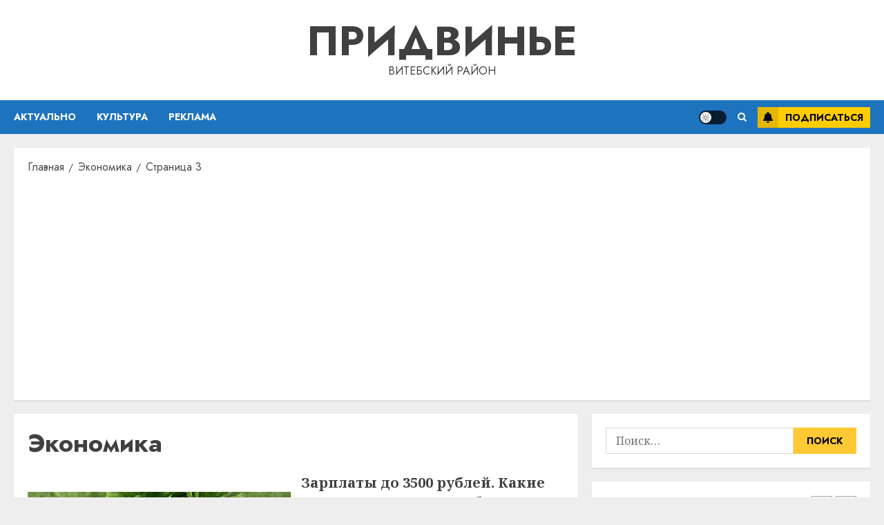

--- FILE ---
content_type: text/html; charset=utf-8
request_url: https://www.google.com/recaptcha/api2/aframe
body_size: 267
content:
<!DOCTYPE HTML><html><head><meta http-equiv="content-type" content="text/html; charset=UTF-8"></head><body><script nonce="S_jPdHxROEK4doUvO5hYxg">/** Anti-fraud and anti-abuse applications only. See google.com/recaptcha */ try{var clients={'sodar':'https://pagead2.googlesyndication.com/pagead/sodar?'};window.addEventListener("message",function(a){try{if(a.source===window.parent){var b=JSON.parse(a.data);var c=clients[b['id']];if(c){var d=document.createElement('img');d.src=c+b['params']+'&rc='+(localStorage.getItem("rc::a")?sessionStorage.getItem("rc::b"):"");window.document.body.appendChild(d);sessionStorage.setItem("rc::e",parseInt(sessionStorage.getItem("rc::e")||0)+1);localStorage.setItem("rc::h",'1768978451267');}}}catch(b){}});window.parent.postMessage("_grecaptcha_ready", "*");}catch(b){}</script></body></html>